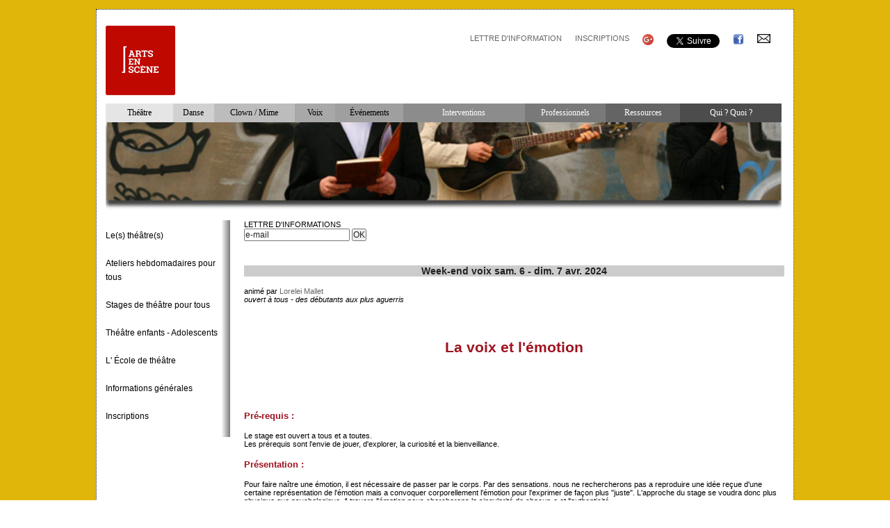

--- FILE ---
content_type: text/html; charset=UTF-8
request_url: https://www.artsenscene.com/nos-cours-et-stages/2023-2024/stage-voix-1041.html
body_size: 6546
content:
<meta http-equiv="Content-type" content="text/html; charset=UTF-8"/>
<meta http-equiv="Content-type" content="text/html; charset=UTF-8"/>
<!DOCTYPE html PUBLIC "-//W3C//DTD XHTML 1.0 Transitional//EN" "http://www.w3.org/TR/xhtml1/DTD/xhtml1-transitional.dtd">
<html xmlns="http://www.w3.org/1999/xhtml">
<head>
<!--[if gte IE 9]>
  <style type="text/css">
    .gradient {
       filter: none;
    }
  </style>
<![endif]-->
<meta http-equiv="Content-Type" content="text/html; charset=UTF-8" />
<meta name="viewport" content="width=device-width, initial-scale=1"/>
<title>stage de voix La voix et l'émotion</title>
<meta name="Keywords" content="stage, voix, cours, stage, formation, atelier" />
<meta name="Description" content="Un stage de voix est proposé par Arts en Scène à Lyon sous la direction de Lorelei Mallet Un guide et et des actualités artistiques sur cette formation et sur les spectacles en région Rhône-Alpes"/>
<meta name="author" content="Arts en Scene"/>
<meta http-equiv="content-language" content="fr" />
<meta name="robots" content="index, follow"/>
<link rel="canonical" href="https://www.artsenscene.com
/nos-cours-et-stages/2023-2024/stage-voix-1041.html" />
<link href="/assets/css/boilerplate.css" rel="stylesheet" type="text/css"/>
<link href="/assets/css/common/principal-new.css" rel="stylesheet" type="text/css"/>
<link href="/assets/css/common/menupal.css" rel="stylesheet" type="text/css"/>
<link href="/assets/css/common/ssmenu.css" rel="stylesheet" type="text/css"/>
<link href="/assets/css/common/piedpage.css" rel="stylesheet" type="text/css"/>
<link href="/assets/css/common/styles.css" rel="stylesheet" type="text/css"/>
<link href="/assets/css/common/divers.css" rel="stylesheet" type="text/css"/>
<link href="/assets/css/css_voix.css" rel="stylesheet" type="text/css" />
<script type="text/javascript" src="/assets/javascript/functions.js"></script>
<script src="/SpryAssets/SpryCollapsiblePanel.js" type="text/javascript"></script>
<link href="/SpryAssets/SpryCollapsiblePanel.css" rel="stylesheet" type="text/css" />
</head>
<body>
<div id="fb-root"></div>
<script>(function(d, s, id) {
  var js, fjs = d.getElementsByTagName(s)[0];
  if (d.getElementById(id)) return;
  js = d.createElement(s); js.id = id;
  js.src = "//connect.facebook.net/fr_FR/all.js#xfbml=1";
  fjs.parentNode.insertBefore(js, fjs);
}(document, 'script', 'facebook-jssdk'));</script>
<div class="gridContainer clearfix">

<div id="header_gch"><a href="/index.php"><img src="/images/wd/div/header1.jpg" alt="Arts en Scène - Formations et Partages Artistiques à Lyon depuis 2000" name="theatre" border="0" id="theatre"/></a></div>

<div id="social">
  <ul id="bts_social">
<li><a href="/contact/index.php"><img src="/images/wd/div/mail.jpg" alt="Contactez-nous" /></a></li>
<li><a href="https://www.facebook.com/artsenscene.theatre.lyon"><img 
  src="/images/partenaires/FBsmall.png" alt="Facebook" name="imgFB" id="imgFB" /></a></li>
 <li><a href="https://twitter.com/artsenscene" class="twitter-follow-button" data-show-count="false" data-lang="fr" data-show-screen-name="false"></a><script>!function(d,s,id){var js,fjs=d.getElementsByTagName(s)[0],p=/^http:/.test(d.location)?'http':'https';if(!d.getElementById(id)){js=d.createElement(s);js.id=id;js.src=p+'://platform.twitter.com/widgets.js';fjs.parentNode.insertBefore(js,fjs);}}(document, 'script', 'twitter-wjs');</script></li>
<li><!-- Place this code where you want the badge to render. -->
<a href="https://plus.google.com/106005136823938526066?prsrc=3"
   rel="publisher" target="_top" style="text-decoration:none;display:inline-block;color:#333;text-align:center; font:13px/16px arial,sans-serif;white-space:nowrap;"><img src="https://ssl.gstatic.com/images/icons/gplus-16.png" alt="Google+" style="border:0;width:16px;height:16px;"/>
</a></li>

<li><a href="/inscription/index.php">INSCRIPTIONS</a></li><li><a href="https://nouvelles.artsenscene.com/abo">LETTRE D'INFORMATION</a></li>
  </ul>
</div>


<div id="menu_mobile">
  <div id="CollapsiblePanel1" class="CollapsiblePanel">
    <div class="CollapsiblePanelTab" tabindex="0">Menu <img src="/SpryAssets/SpryMenuBarDown.gif" alt="ouvrir le menu" /></div>
    <div class="CollapsiblePanelContent">
    
      <div id="CollapsiblePanel2" class="CollapsiblePanel">
        <div class="CollapsiblePanelTab" tabindex="0">Théâtre <img src="/SpryAssets/SpryMenuBarDown.gif" /></div>
          <div class="CollapsiblePanelContent"><!-- #BeginLibraryItem "/Library/ssmen_th.lbi" --><ul>
<li><a href="/accueil-cours-ARS-theatre.php">Le(s) théâtre(s)</a></li>
<li><a href="/cours-de-theatre/ateliers-hebdomadaires/lyon-atelier.php">Ateliers hebdomadaires pour tous</a></li>
        <li><a href="/cours-de-theatre/stages/stages-et-week-ends-lyon.php">Stages de théâtre pour tous</a></li>
        <li><a href="/cours-de-theatre/ateliers-hebdomadaires/atelier-theatre-enfants-adolescents.php">Théâtre enfants - Adolescents</a></li>
        <li><a href="http://www.ecole-theatre.net" >L' École de théâtre</a></li>
        <li><a href="/pratique/pratique.php">Informations générales</a></li>
        <li><a href="/temp_dJangoT/inscription/index.php?discipline=theatre">Inscriptions</a></li>
      </ul>
<!-- #EndLibraryItem --></div>
        </div>
<div id="CollapsiblePanel3" class="CollapsiblePanel">
        <div class="CollapsiblePanelTab" tabindex="1">Danse <img src="/SpryAssets/SpryMenuBarDown.gif" alt="down" /></div>
          <div class="CollapsiblePanelContent"><!-- #BeginLibraryItem "/Library/ssmen_ds.lbi" --><ul>
         <li><a href="/accueil-danse-contemporaine-danse-orientale.php">Danses et mouvements</a></li>
         <li><a href="/danse-contemporaine/contemporain/cours-hebdomadaires/atelier-danse-contemporaine.php">Ateliers DANSE CONTEMPORAINE adultes</a></li>
  <li><a href="/danse-contemporaine/contemporain/stages/stages-danse-contemporaine.php">Stages de DANSE CONTEMPORAINE adultes</a></li>
         <li><a href="/danse-contemporaine/contact-improvisation/index.php">Danse Contact Improvisation</a></li>
         <li><a href="/pratique/pratique.php">Informations générales</a><a href="/danse-contemporaine/danses-orientales/cours-danse-orientale-lyon.php"></a></li>
         <li><a href="/temp_dJangoT/inscription/index.php?discipline=danse">Inscription</a></li>
</ul>
<!-- #EndLibraryItem --></div>
      </div>
<div id="CollapsiblePanel4" class="CollapsiblePanel">
        <div class="CollapsiblePanelTab" tabindex="0">Clown / Mime <img src="/SpryAssets/SpryMenuBarDown.gif" alt="down" /></div>
          <div class="CollapsiblePanelContent"><!-- #BeginLibraryItem "/Library/ssmen_clwn.lbi" --><ul>
<li><a href="/ARS-stages-de-clown.php">Le clown</a></li>        
  <li><a href="/stages-clown-mime/cours-hebdomadaires/stages-de-clown-a-lyon.php">Ateliers hebdomadaires CLOWN adultes</a></li>
           <li><a href="/stages-clown-mime/stages-art-clownesque/stages-rhone-alpes-clown.php">Stages de CLOWN</a></li>
           <li><a href="/stages-clown-mime/cours-mime-a-Lyon/cours-de-mime-a-lyon.php">Ateliers hebdomadaires de MIME</a></li>
           <li><a href="/stages-clown-mime/cours-mime-a-Lyon/stages-de-mime.php">Stages de MIME</a></li>
           <li><a href="/pratique/pratique.php">Informations générales</a></li>
           <li><a href="/temp_dJangoT/inscription/index.php?discipline=clown">Inscriptions clown</a></li>
           <li><a href="/temp_dJangoT/inscription/index.php?discipline=mime">Inscriptions mime</a></li>
         </ul><!-- #EndLibraryItem --></div>
      </div>
<div id="CollapsiblePanel5" class="CollapsiblePanel">
        <div class="CollapsiblePanelTab" tabindex="2">Voix <img src="/SpryAssets/SpryMenuBarDown.gif" alt="down" /></div>
          <div class="CollapsiblePanelContent"><!-- #BeginLibraryItem "/Library/ssmen_vx.lbi" --><ul>
<li><a href="/ateliers-voix-chant.php">Les voies de la voix</a></li>
<li><a href="/voix-et-chant/lyon_atelier-vocal/atelier-vocal.php">Ateliers VOIX adultes</a></li>
           <li><a href="/voix-et-chant/stages-voix/index.php">Stages</a></li>
           <li><a href="/pratique/pratique.php">Informations générales</a></li>
           <li><a href="/temp_dJangoT/inscription/index.php?discipline=voix">Inscriptions</a></li>
         </ul><!-- #EndLibraryItem --></div>
      </div>
<div id="CollapsiblePanel6" class="CollapsiblePanel">
        <div class="CollapsiblePanelTab" tabindex="3">Événements <img src="/SpryAssets/SpryMenuBarDown.gif" alt="down" /></div>
          <div class="CollapsiblePanelContent"><!-- #BeginLibraryItem "/Library/ssmen_evts.lbi" --><ul>
         <li><a href="/spectacles-evenements/index.php">Accueil</a></li>
          <li><a href="/temp_dJangoT/evenements/index.php">Réservations</a></li>
          <li><a href="/spectacles-evenements/archives.php">Archives</a></li>
</ul>
<!-- #EndLibraryItem --></div>
      </div>
<div id="CollapsiblePanel7" class="CollapsiblePanel">
        <div class="CollapsiblePanelTab" tabindex="4">Interventions <img src="/SpryAssets/SpryMenuBarDown.gif" alt="down" /></div>
          <div class="CollapsiblePanelContent"><!-- #BeginLibraryItem "/Library/ssmen_prest.lbi" --><ul>
<li><a href="/interventions-prestations/index.php">Accueil de la rubrique</a></li>
         <li><a href="/interventions-prestations/spectacles-et-animations.php">Spectacles/prestations artistiques</a></li>
         <li><a href="/interventions-prestations/prestations-pedagogiques.php">Interventions pédagogiques</a></li>
         <li><a href="/temp_dJangoT/contact/index.php?origine=page_interv_provisoire&qual=struct">Formulaire de contact</a></li>
    </ul><!-- #EndLibraryItem --></div>
      </div>
<div id="CollapsiblePanel8" class="CollapsiblePanel">
        <div class="CollapsiblePanelTab" tabindex="5">Professionnels <img src="/SpryAssets/SpryMenuBarDown.gif" alt="down" /></div>
          <div class="CollapsiblePanelContent"><!-- #BeginLibraryItem "/Library/ssmen_pro.lbi" --><ul>
        <li><a href="/professionnels/index.php">Professionnels à Lyon</a></li>
        <li><a href="/professionnels/stages/index.php">Stages professionnels AFDAS</a></li>
        <li><a href="/interventions-prestations/index.php">Evenements / rencontres</a></li>
        <li><a href="/professionnels/ecole-theatre.php">Ecole de théâtre</a></li>
         <li><a href="/professionnels/inscriptions-professionnels.php">Inscriptions / Contact</a></li></ul><!-- #EndLibraryItem --></div>
      </div>
<div id="CollapsiblePanel9" class="CollapsiblePanel">
        <div class="CollapsiblePanelTab" tabindex="6">Ressources <img src="/SpryAssets/SpryMenuBarDown.gif" alt="down" /></div>
          <div class="CollapsiblePanelContent"><!-- #BeginLibraryItem "/Library/ssmen_ress.lbi" --><ul>
           <li><a href="/ressources/index.php">Presentation</a></li>
  <li><a href="/ressources/videos-theatre-danse-mime.php">Vidéos</a></li>
           <li><a href="/ressources/index.php">Bibliographie sélective</a></li>
           <li><a href="/ressources/index.php">Liens</a></li>
                   </ul><!-- #EndLibraryItem --></div>
      </div>
        <div id="CollapsiblePanel10" class="CollapsiblePanel">
        <div class="CollapsiblePanelTab" tabindex="7">Qui sommes-nous ? <img src="/SpryAssets/SpryMenuBarDown.gif" alt="down" /></div>
          <div class="CollapsiblePanelContent"><!-- #BeginLibraryItem "/Library/ssmen_qui.lbi" --><ul>
         <li><a href="/presentation/index.php">Présentation</a></li>
         <li><a href="/presentation/equipe.php">Equipe</a></li>
         <li><a href="/presentation/index.php">Vie associative</a></li>
         <li><a href="/presentation/index.php">Archives de nos activités</a></li>
         <li><a href="/contact/index.php">Contact</a></li>
       </ul><!-- #EndLibraryItem --></div>
        
      </div>
    </div>
  </div>
</div>
    
    
  
  

<div id="menupal">
<ul><li id="btn_th"><a href="/accueil-cours-ARS-theatre.php">Théâtre</a></li>
    <li id="btn_ds"> <a href="/accueil-danse-contemporaine-danse-orientale.php">Danse</a></li>
    <li id="btn_clwn"><a  href="/ARS-stages-de-clown.php">Clown / Mime</a></li>
    <li id="btn_vx"><a  href="/ateliers-voix-chant.php">Voix</a></li>
    <li id="btn_evts"><a  href="/spectacles-evenements/index.php">Événements</a></li>
    <li id="btn_prest"><a  href="/interventions-prestations/index.php"> Interventions</a></li>
    <li id="btn_pro"><a  href="/professionnels/index.php">Professionnels</a></li>
    <li id="btn_ress"><a  href="/ressources/index.php">Ressources</a></li>
    <li id="btn_qui"><a  href="/presentation/index.php">Qui ? Quoi ?</a>  </li>
 </ul>
 </div>

<div id="img_ssm">
<img src="/images/manchette/bann_voix.jpg" alt="Cours de voix en stages et ateliers" /></div>

<div id="menu_gch"><!-- #BeginLibraryItem "/Library/ssmen_th.lbi" --><ul>
<li><a href="/accueil-cours-ARS-theatre.php">Le(s) théâtre(s)</a></li>
<li><a href="/cours-de-theatre/ateliers-hebdomadaires/lyon-atelier.php">Ateliers hebdomadaires pour tous</a></li>
        <li><a href="/cours-de-theatre/stages/stages-et-week-ends-lyon.php">Stages de théâtre pour tous</a></li>
        <li><a href="/cours-de-theatre/ateliers-hebdomadaires/atelier-theatre-enfants-adolescents.php">Théâtre enfants - Adolescents</a></li>
        <li><a href="http://www.ecole-theatre.net" >L' École de théâtre</a></li>
        <li><a href="/pratique/pratique.php">Informations générales</a></li>
        <li><a href="/temp_dJangoT/inscription/index.php?discipline=theatre">Inscriptions</a></li>
      </ul>
<!-- #EndLibraryItem --></div>
  
<div id="actu1"></div>
<div id="actu2"></div>
<div id="nswl"><p align="left">LETTRE D'INFORMATIONS <form action="/temp_dJangoT/modules/details.php?&amp;saison=2023-2024&amp;formatcours=stage&amp;discipline=voix&amp;ref=1041[L]" name="nswl" method="post"><input  name="email" type="text" id="email" onclick="MM_setTextOfTextfield('email','','')" value="e-mail" maxlength="50">
                              <input type="hidden" name="nswl" value="nswl"><input name="Submit" type="submit" id="Submit" onClick="MM_validateForm('email','','RisEmail');return document.MM_returnValue" value="OK">
                              </form></p>
  </div>
  <div id="actu3"></div>

 

  <div id="corpspage">
<h2>Week-end voix sam. 6 - dim. 7 avr. 2024</h2>
<p>animé par <a href="/presentation/equipe.php#loreleimallet">Lorelei Mallet</a></p>
<p>


</p>
<p><em>ouvert à tous - des débutants aux plus aguerris</em></p></h2>
<p><em></em></p></h2>
<p>&nbsp;</p>

  <p>
  <h1>La voix et l'émotion</h1>    <p>&nbsp;</p>
  <p>&nbsp;</p>
      <h3>Pré-requis :</h3>
<p> Le stage est ouvert a tous et a toutes.<br> Les prérequis sont l'envie de jouer, d'explorer, la curiosité et la bienveillance.</p>
    <h3>Présentation : </h3>
    <p> Pour faire naître une émotion, il est nécessaire de passer par le corps. Par des sensations. nous ne rechercherons pas a reproduire une idée reçue d'une certaine représentation de l'émotion mais a convoquer corporellement l'émotion pour l'exprimer de façon plus &quot;juste&quot;. L'approche du stage se voudra donc plus physique que psychologique. A travers l'émotion nous chercherons la singularité de chacun-e et l'authenticité.<br>
Comment se traduisent physiquement les émotions ?<br>
Comment un état émotionnel va agir sur la voix ? Et qu'est-ce que cela implique ?<br>
Comment transmettre une émotion ? Comment gérer ses émotions pour ne pas etre débordé-e par l'émotion et quand meme transmettre a l'autre a travers la voix. Et oui, car l'émotion ne doit pas cacher la technique et au contraire l'inspirer.<br>
A partir de tous ces questionnements, nous aborderons l'interprétation dans son lien avec l'émotion dans la voix chantée. <br> Partir avant tout de soi-meme : c'est cet acces direct a la personne et a une sensibilité particuliere qui est touchant.</p>
    <h3> Objectifs pédagogiques :</h3>
    <p>
      - Engager le corps et libérer la respiration<br /><br>
	  - Chercher non pas a chanter juste mais d'abord a etre sincere et donc juste émotionnellement
      - Solliciter l'imaginaire<br />
      - Rechercher des nuances dans l'expression des émotions<br />
      - S'ouvrir a l'inattendu<br />
      - Trouver une liberté dans la voix<br />
      - Apprendre a placer sa voix, a l'utiliser sans se fatiguer</p>
      <h3>Programme :</h3> 
<p>      - Echauffement corporel et vocal<br />
      - Exercices ludiques en groupe<br />
      - Technique vocale<br />
      - Improvisations<br />
      - Passages individuels et en petits groupes - conseils et consignes personnalisés.
          </p>   <h3>Le mot de l'intervenant(e)</h3><p><em><< Je trouve que le corps est un support merveilleux d'exploration, d'une richesse infinie et qui contient tellement de ressources pouvant servir notre posture, nos émotions, notre présence - a soi, au groupe... Voila tout ce que nous allons utiliser pour développer notre rapport au rythme, au chant, a l'interprétation, a l'écoute de soi, de l'autre et du collectif. 
A travers notre voix et ses trésors cachés, partir en quete des sensations qui nous habitent, nous animent, et laisser s'exprimer notre créativité, notre singularité, pour vibrer ensemble notre humanité !  >></em>Lorelei Mallet</p> 
  <p>&nbsp;</p>
    
      <h3>Informations pratiques</h3><h4><u>dates</u></h4>
   <p>sam. 6 - dim. 7 avr. 2024</p>   <h4><u>horaires</u></h4>
   <p>sam. 14h-19h, dim. 10h-12h30 et 13h30-16h</p>     <h4><u>lieu</u></h4>
   <p>Arts en Scene, 11 rue Mazagran, 69007 Lyon</p><p>&nbsp;</p>      <h4><u>Tarifs</u></h4>
<p><a href="/telechargement/grilles_tout_public/grille_tarifaire_Stages_Week-ends_tt_public_2025-2026.pdf">>>>> consulter la grille tarifaire des stages</a></p>  <h4><u>consignes</u></h4>
   <p><p>- Apportez  une chanson ou un chant, peu importe le choix ou le répertoire, l'important c'est d'aimer le morceau choisi et davoir envie de le chanterPrivilégier le par coeur : un couplet + un refrain (ou un extrait de chanson) suffisent, pour etre libre de se concentrer sur les exercices et les impros et prendre soin du temps imparti ... Pas besoin de musique ni de partition. . Pas besoin de musique ni de partition. Choisissez quelque chose que vous avez envie d'interpréter et/ou de partager. Il n'est pas nécessaire de savoir chanter juste ou de s'entraîner avant le stage.</p>
<p>Apportez une tenue souple type jogging, vetements confortables : pantalon, survetement, etc. Éviter les jean's svp.</br>
Vous devrez quitter vos chaussures dans la salle de travail, selon la météo, apportez une paire de chaussettes. Prévoyez éventuellement une bouteille d'eau et des en-cas pour les pauses. Repas du dimanche a prévoir.</p></p>  <h4><u>NB</u></h4>
   <p><p>NB : Attention, du 1er janvier 2024 au 2 mai 2024, une partie de nos salles seront en travaux. Pour le repas du dimanche, il ne sera pas possible de réchauffer les plats et d'utiliser la vaisselle d'habitude à disposition. Nous vous conseillons donc de prévoir un repas froid (sandwich, salade) qui pourra être conservé au frigo et consommé sur place (ou de prévoir de déjeuner à l'extérieur mais la pause d'une heure est assez courte). Pas de possibilité de réchauffer les plats ni de faire la vaisselle. Prévoyez donc repas froid, couverts, tupp' et gourde. Nous sommes désolé-e-s pour le désagrément.</p><p><strong>NB : l'accueil avant le stage se déroule au 1er étage entrée au 11 rue Mazagran. RDV à partir de 30 minutes avant le stage.</strong></p></p>    <p>&nbsp;</p>
    <p>&nbsp;</p>
   <h3>Procédure d'inscription</h3>
   <p>
  <p>1) <a href="/temp_dJangoT/inscription/index.php?discipline=voix&formatcours=stage">Tout d'abord, remplissez un formulaire de pré-inscription par internet.</a>
  
  <p>2) Vous recevrez par mail un lien pour accéder à votre dossier d'inscription en ligne et régler par carte bancaire.</p>
  
  <p>3) Une fois votre dossier complet et validé, votre inscription est confirmée.</p></p>  <p></p>
<p>&nbsp;</p>
  <p>&nbsp;</p>
  </div>
  
  
  
  
  <div id="actu4"></div>
  
  
  <div id="socialright">
  
    <div><a href="#"  onclick="window.open('https://www.facebook.com/sharer/sharer.php?u='+encodeURIComponent(location.href),'facebook-share-dialog',     'width=626,height=436'); return false;">Et si vous en parliez sur Facebook ? Partager sur Facebook</a></div>
    <div class="fb-like" data-href="/nos-cours-et-stages/2023-2024/stage-voix-1041.html" data-send="true" data-layout="box_count" data-width="450" data-show-faces="true"></div>
 
    
  </div>

  
<div id="piedpage">
    <ul><li id="btn_ars"><a href="/index.php">Arts en Scène [ARS]</a></li>
      <li id="btn_coord">11 rue Mazagran F-69007 LYON +33 (0)4 78 39 18 06</li>
       <li id="btn_lieu"> <a href="/pratique/lelieu.php">Plan d'accès</a></li>
    <li id="btn_kt"><a  href="/contact/index.php">Contact</a></li>
    <li id="btn_mt"><a  href="#">Mentions légales</a></li>
    <li id="btn_pl"><a  href="#">Plan du site</a></li>
    <li></li>
      </ul>
    </p></div>
    </div>
</div>
</div>
<script type="text/javascript">
var CollapsiblePanel1 = new Spry.Widget.CollapsiblePanel("CollapsiblePanel1", {contentIsOpen:false, enableAnimation:false});
var CollapsiblePanel2 = new Spry.Widget.CollapsiblePanel("CollapsiblePanel2", {contentIsOpen:false});
var CollapsiblePanel3 = new Spry.Widget.CollapsiblePanel("CollapsiblePanel3", {contentIsOpen:false});
var CollapsiblePanel4 = new Spry.Widget.CollapsiblePanel("CollapsiblePanel4", {contentIsOpen:false, enableAnimation:false});

var CollapsiblePanel5 = new Spry.Widget.CollapsiblePanel("CollapsiblePanel5", {contentIsOpen:false, enableAnimation:false});

var CollapsiblePanel6 = new Spry.Widget.CollapsiblePanel("CollapsiblePanel6", {contentIsOpen:false, enableAnimation:false});

var CollapsiblePanel7 = new Spry.Widget.CollapsiblePanel("CollapsiblePanel7", {contentIsOpen:false, enableAnimation:false});

var CollapsiblePanel8 = new Spry.Widget.CollapsiblePanel("CollapsiblePanel8", {contentIsOpen:false, enableAnimation:false});

var CollapsiblePanel9 = new Spry.Widget.CollapsiblePanel("CollapsiblePanel9", {contentIsOpen:false, enableAnimation:false});
var CollapsiblePanel10 = new Spry.Widget.CollapsiblePanel("CollapsiblePanel10", {contentIsOpen:false, enableAnimation:false});




</script>
</body>
</html>


--- FILE ---
content_type: text/css
request_url: https://www.artsenscene.com/assets/css/common/principal-new.css
body_size: 1482
content:
@charset "utf-8";
@font-face {font-family: 'ARSFONTS'; src: url('/css/fonts/ARSFONTD.TTF') format('truetype'),url('/css/fonts/ARSFONTI.TTF') format('truetype'),url('/css/fonts/ARSFONTR.TTF') format('truetype'), src: url('/css/fonts/ARSFONTD.TTF') format('truetype'),src: url('/css/fonts/ARSFORSC.TTF') format('truetype');}
/*
/* Média fluide simple
   Remarque : un média fluide exige que vous supprimiez les attributs de hauteur et de largeur du média du code HTML
   http://www.alistapart.com/articles/fluid-images/ 
*/

img, object, embed, video {
	max-width: 100%;
}
/* IE 6 ne prend pas en charge max-width ; la largeur par défaut est donc fixée à 100% */
.ie6 img {
	width:100%;
}
/*
	Propriétés de grille fluide Dreamweaver
	----------------------------------
	dw-num-cols-mobile:		5;
	dw-num-cols-tablet:		8;
	dw-num-cols-desktop:	10;
	dw-gutter-percentage:	25;
	
	Inspiré par "Responsive Web Design" par Ethan Marcotte 
	http://www.alistapart.com/articles/responsive-web-design
	
	et le système Golden Grid par Joni Korpi
	http://goldengridsystem.com/


/* Disposition mobile : 480px et moins. */

.gridContainer {
	margin-left: auto;
	margin-right: auto;
	background-color:white;
	width: 87.36%;
	padding-left: 1.82%;
	padding-right: 1.82%;
	padding-top:1.82%;
	margin-top:1%;
	margin-bottom: 1%;
}
	#social {
	clear: none;
	float: left;
	width: 100%;
	display: block;
}

#header_gch {
	clear: both;
	float: left;
	background-color:white;
	margin-left: 0;
	width: 100%;
	display: block;
}
#nswl {
	clear: both;
	float: left;
	margin-left: 0;
	width: 100%;
	display: none;
}

#menupal {
	clear: both;
	float: left;
	margin-left: 0;
	width: 100%;
	display: none;
}
	
#img_ssm {
	clear: both;
	float: left;
	width: 100%;
	display: none;
}

	#menu_gch {
	clear: both;
	float: left;
	margin-left: 0;
	width: 100%;
	display: block;
}
	#menu_mobile {
	clear: both;
	margin-left: 0;
	width: 100%;
	 
}
#corpspage  {
	clear: both;
	margin-left: 0;
	padding-top:2%;
	width: 100%;
	display: block;
	}

#piedpage  {
	clear: both;
	float: left;
	margin-left: 0;
	width: 100%;
	display: block;
    padding-bottom:1%;
	}

	#actu1 {
	clear: both;
	float: left;
	margin-left: 0;
	width: 100%;
	display: block;
}

	#actu2 {
	clear: both;
	float: left;
	margin-left: 0;
	width: 100%;
	display: block;
}
	#actu3 {
	clear: both;
	float: left;
	margin-left: 0;
	width: 100%;
	display: block;
}
	#actu4 {
	clear: both;
	float: left;
	margin-left: 0;
	width: 100%;
	display: block;
}

	#socialright {
	clear: both;
	float: left;
	margin-left: 0;
	width: 100%;
	display: block;
}

	#actu {
	clear: none;
	float: left;
	margin-left: 4.1666%;
	width: 100%;
	display: block;
}

	#bannierepublicite {
	clear: both;
	float: left;
	margin-left: 0;
	width: 100%;
	display: block;
}

	#LayoutDiv1 {
	clear: none;
	float: left;
	margin-left: 4.1666%;
	width: 100%;
	display: block;
}

	#lundi {
	clear: both;
	float: left;
	margin-left: 0;
	width: 100%;
	display: block;
}

	#lundi1 {
	clear: both;
	float: left;
	margin-left: 0;
	width: 100%;
	display: block;
}

	#lundi2 {
	clear: both;
	float: left;
	margin-left: 0;
	width: 100%;
	display: block;
}
/* Disposition tablette : 481px sur 768px. Hérite des styles de : Disposition mobile */

@media only screen and (min-width: 481px) {
.gridContainer {
	width: 90.675%;
	padding-left: 1.1625%;
	padding-right: 1.1625%;
}
#social {
	clear: none;
	float: left;
	width: 35.8974%;
	display: block;
		}
#header_gch {
	clear: both;
	float: left;
	margin-left: 0;
	width: 61.5384%;
	display: block;
}
#nswl {
	clear: both;
	float: left;
	margin-left: 0;
	width: 100%;
	display: block;
		}
.CollapsiblePanelTab {
	display:none;
}

#menupal {
	clear: both;
	float: left;
	margin-left: 0;
	width: 100%;
	display: block;
}

#img_ssm {
	clear: both;
	float: left;
	margin-left: 0;
	width: 100%;
	display:block;
	}

#menu_gch {
	clear: both;
	float: left;
	margin-left: 0;
	width: 100%;
	display: block;
		}

#corpspage {
	clear: none;
	float: left;
	width: 100%;
	display: block;
	}

#piedpage {
	clear: both;
	float: left;
	margin-left: 0;
	width: 100%;
	}

#menu_mobile {
	clear: both;
	float: left;
	margin-left: 0;
	width: 100%;
	display: none;
		}

#actu1 {
	clear: both;
	float: left;
	margin-left: 0;
	width: 100%;
	display: block;
		}

#actu2 {
	clear: both;
	float: left;
	margin-left: 0;
	width: 100%;
	display: block;
		}
#actu3 {
	clear: both;
	float: left;
	margin-left: 0;
	width: 100%;
	display: block;
		}
#actu4 {
	clear: both;
	float: left;
	margin-left: 0;
	width: 100%;
	display: block;
		}

#socialright {
	clear: both;
	float: left;
	margin-left: 0;
	width: 100%;
	display: block;
		}

#actu {
	clear: none;
	float: left;
	margin-left: 2.5641%;
	width: 100%;
	display: block;
		}

#bannierepublicite {
	clear: both;
	float: left;
	margin-left: 0;
	width: 100%;
	display: block;
		}

#LayoutDiv1 {
	clear: none;
	float: left;
	margin-left: 2.5641%;
	width: 100%;
	display: block;
		}

#lundi {
	clear: both;
	float: left;
	margin-left: 0;
	width: 100%;
	display: block;
		}

#lundi1 {
	clear: both;
	float: left;
	margin-left: 0;
	width: 100%;
	display: block;
		}

#lundi2 {
	clear: both;
	float: left;
	margin-left: 0;
	width: 100%;
	display: block;
		}
	}

/* Disposition bureau : 769px à max. 1232px.  Hérite des styles de : Disposition mobile et disposition tablette */

@media only screen and (min-width: 769px) {
.gridContainer {
	margin-left: auto;
	margin-right: auto;
	padding-left:13px;
	padding-right:13px;
	border-style:dotted;
	border-width:thin;
	width: 98%;
	max-width: 976px;
	border-style:dotted;
	border-width:thin;
	padding-left: 2 px;
	padding-right: 2 px;
	
}
#header_gch {
	clear: both;
	float: left;
	margin-left: 0;
	width: 48.9795%;
	display: block;
}

#social {
	clear: none;
	float: left;
	width: 48.9795%;
	display: block;
	}			
#nswl {
	clear: none;
	float: left;
	margin-left: 2.0408%;
	width: 18.3673%;
	display: block;
	
		}
		#menu_mobile {
	clear: both;
	float: left;
	margin-left: 0;
	width: 100%;
	display: none;


	}	
	#menupal {
	clear: both;
	float: left;
	margin-left: 0px;
	width: 100%;
	display: block;
	white-space: normal;
	max-width:972px;
	}
#img_ssm {
	clear: both;
	float: left;
	margin-left: 0;
	width: 100%;
	display: block;
}

#menu_gch {
	clear: both;
	float: left;
	margin-left: 0;
	width: 18.3673%;
	display: block;


	}			

#corpspage {
	clear: none;
	float: left;
	margin-left: 2.0408%;
	width: 79.5918%;
	display: block;
}

#piedpage {
	clear: both;
	float: left;
	margin-left: 0;
	width: 100%;
	display: block;
			}

		
#ssrub 
{
display:none;
}

#actu1 {
	clear: none;


	float: left;


	margin-left: 2.0408%;


	width: 28.3673%;


	display: block;


	}			

#actu2 {
	clear: none;


	float: left;


	margin-left: 2.0408%;


	width: 28.7755%;


	display: block;


	}			

#actu3 {
	clear: none;
    float: left;
	margin-left: 2.0408%;
	width: 79.5918%;
	display: block;


	}		

#actu4 {
	clear: both;


	float: left;
	margin-left: 0;
	width: 100%;
	display: block;


	}		



#socialright {
	clear: both;
	float: left;
	margin-left: 20.4081%;
	width: 79.5918%;
	display: block;


	}			

#actu {
	clear: none;


	float: left;


	margin-left: 2.0408%;


	width: 100%;


	display: block;


	}			

#bannierepublicite {
	clear: both;
	float: left;
	margin-left: 0;
	width: 100%;
	display: block;

	}
}

--- FILE ---
content_type: text/css
request_url: https://www.artsenscene.com/assets/css/common/menupal.css
body_size: 719
content:
@charset "utf-8";
/* CSS Document */

/* MENU PRINCIPAL BOUTONS */
#menupal .ol {list-style-type:none;}
ul {list-style-type:none;
padding:0px;
}
#menupal li {
	list-style-type:none;
	padding:0;
}
	
#menupal li a {
	padding-top:5%;
	padding-bottom:5%;
	margin:5%;
	}

#btn_th a{
	text-decoration: none;
	font-family: ARSFONTS;
	text-align:center;
	color: black;
	background-color: #E5E5E5;
	}
	
   #btn_th  a:hover , a:visited , a:active {
	color: black;
	background-color: #A0041E;
}
#btn_ds a {
	text-decoration: none;
	font-family: ARSFONTS;
	text-align:center;
	color: black;
	background-color: #D1D1D1;
	;

	}
 #btn_ds a:hover , a:visited , a:active {
	color: black;
	background-color: #E95C10;
	}
#btn_clwn a{
	text-decoration: none;
	font-family: ARSFONTS;
	text-align:center;
	color: black;
	background-color: #BCBCBC;
	
	}
#btn_clwn a:hover , a:visited , a:active {
	color: black;
	background-color: #F5A200;
	}
#btn_vx a {
	text-decoration: none;
	font-family: ARSFONTS;
	text-align:center;
	color: black;
	background-color: #A8A8A8;
		}
#btn_vx a:hover , a:visited , a:active {
	color: black;
	background-color: #E1B709;
	}
#btn_evts a{
	text-decoration: none;
	font-family: ARSFONTS;
	text-align:center;
	color: black;
	background-color: #9F9F9F;
		}
 #btn_evts a:hover , a:visited , a:active {
	color: black;
	background-color: #0A71B3;
	}
#btn_prest a {
	text-decoration: none;
	font-family: ARSFONTS;
	text-align:center;
	color: white;
	background-color: #8C8C8C;
		}
#btn_prest a:hover , a:visited , a:active {
	color: white;
	background-color: #00225F;
	}
#btn_pro a {
	text-decoration: none;
	font-family: ARSFONTS;
	text-align:center;
	color: white;
	background-color: #797979;
	}
 #btn_pro  a:hover , a:visited , a:active {
	color: white;
	background-color: #3A1458;
	
	}
#btn_ress a{
	text-decoration: none;
	font-family: ARSFONTS;
	text-align:center;
	color: white;
	background-color: #646464;

	}
#btn_ress a:hover , a:visited , a:active {
	color: white;
	background-color: #75408D;
	}
#btn_qui  a {
	text-decoration: none;
	font-family: ARSFONTS;
	text-align:center;
	color: white;
	background-color: #4C4C4C;

	}
#btn_qui a:hover, focus, visited  {
	color: black;
	background-color: #B6A906;
	}
@media only screen and (min-width: 481px) {
	#menupal li a {
	padding-top:2%;
	padding-bottom:2%;
	margin:0;
	}
		
		
	#btn_th a{
	display:block;
	width:25%;
	float: left;
		}
   #btn_ds a {
	display:block;
	width:25%;
	float: left;
		}
#btn_clwn a{
	display:block;
	width:25%;
	float: left;
	}
#btn_vx a {
	display:block;
	width:25%;
	float: left;
	}
#btn_evts a{
	display:block;
	width:20%;
	float: left;
		}
 #btn_prest a {
	display:block;
	width:20%;
	float: left;
	}
#btn_pro a {
	display:block;
	width:20%;
	float: left;
		}
 #btn_ress a{
	display:block;
	width:20%;
	float: left;
		}
#btn_qui  a{
	display:block;
	width:20%;
	float: left;
		}
	}
@media only screen and (min-width: 769px) {

	#menupal li a {
	padding-top:0.6%;
	padding-bottom:0.6%;
	margin:0;
	}

	#btn_th a{
	display:block;
	width:10%;
	float: left;
	}
   #btn_ds a {
	display:block;
	width:6%;
	float: left;
	}
#btn_clwn a{
	display:block;
	width:12%;
	float: left;

	}
#btn_vx a {
	display:block;
	width:6%;
	text-decoration: none;
	float: left;
	}
#btn_evts a{
	display:block;
	width:10%;
	float: left;
	}
 #btn_prest a {
	display:block;
	width:18%;
	float: left;
	}
#btn_pro a {
	display:block;
	width:12%;
	text-decoration: none;
	float: left;
	}
 #btn_ress a{
	display:block;
	width:11%;
	float: left;
	}
#btn_qui  a{
	display:block;
	width:15%;
	float: left;
	}
}

--- FILE ---
content_type: text/css
request_url: https://www.artsenscene.com/assets/css/common/ssmenu.css
body_size: 1380
content:
@charset "utf-8";
/* CSS Document */

/* SS MENU BOUTONS */
#menu_mobile .ol {list-style-type:none;}
ul {list-style-type:none;
width:100%;
height:auto;
/*padding:0;*/
}
#menu_mobile li a {
	clear:both;
	display:table;
	height:auto;
	padding:0;
	color: black;
	float:left;
	font-size:small;
	background-color:white;
	text-decoration:none;
	margin:0;
	color: black;
	float:left;
	text-decoration:none;
	width:100%;
	border-left: solid thin gray;
	border-right: solid thin black;
	border-bottom: solid thin gray;
	border-top: solid thin gray;
	overflow: hidden;
	padding-top:3%;
	padding-bottom:3%;
	margin-bottom:auto;
	}
	
#menu_gch {
	padding:5%;
}
#menu_gch ul li a {
	color: black;
	float:left;
	font-size:x-small;
	text-decoration:none;
	margin:1%;
	color: black;
	float:left;
	text-decoration:none;
	width:40%;
	padding-left:1%;
	padding-right:1%;
	padding-top:1%;
	padding-bottom:1%;
	margin-left:2%;
	}
	@media only screen and (min-width: 481px) {
		#menu_gch {
	padding:0;
}
	}
	@media only screen and (min-width: 769px) {
		

#menu_gch ul li a {
	clear:both;
	display: block ;
	text-decoration:none;
	float:none;
	font-size:12px;
	width:100%;
	margin:0;
	padding-top:0;
	padding-bottom:0;
	padding-left:0;
	padding-right:0;
	margin-left:0;
	border:0 none;
	color: black;
	line-height: 20px ;
	margin:0 0 20px 0;
	
	}
	#menu_gch
{
color;white;
background: rgb(255,255,255); /* Old browsers */
/* IE9 SVG, needs conditional override of 'filter' to 'none' */
background: url([data-uri]);
background: -moz-linear-gradient(left,  rgba(255,255,255,1) 93%, rgba(124,124,124,1) 100%); /* FF3.6+ */
background: -webkit-gradient(linear, left top, right top, color-stop(93%,rgba(255,255,255,1)), color-stop(100%,rgba(124,124,124,1))); /* Chrome,Safari4+ */
background: -webkit-linear-gradient(left,  rgba(255,255,255,1) 93%,rgba(124,124,124,1) 100%); /* Chrome10+,Safari5.1+ */
background: -o-linear-gradient(left,  rgba(255,255,255,1) 93%,rgba(124,124,124,1) 100%); /* Opera 11.10+ */
background: -ms-linear-gradient(left,  rgba(255,255,255,1) 93%,rgba(124,124,124,1) 100%); /* IE10+ */
background: linear-gradient(to right,  rgba(255,255,255,1) 93%,rgba(124,124,124,1) 100%); /* W3C */
filter: progid:DXImageTransform.Microsoft.gradient( startColorstr='#ffffff', endColorstr='#7c7c7c',GradientType=1 ); /* IE6-8 */
}

#menu li a {

background: rgb(238,238,238); /* Old browsers */
/* IE9 SVG, needs conditional override of 'filter' to 'none' */
background: url([data-uri]);
background: -moz-linear-gradient(left,  rgba(238,238,238,1) 93%, rgba(124,124,124,1) 100%); /* FF3.6+ */
background: -webkit-gradient(linear, left top, right top, color-stop(93%,rgba(238,238,238,1)), color-stop(100%,rgba(124,124,124,1))); /* Chrome,Safari4+ */
background: -webkit-linear-gradient(left,  rgba(238,238,238,1) 93%,rgba(124,124,124,1) 100%); /* Chrome10+,Safari5.1+ */
background: -o-linear-gradient(left,  rgba(238,238,238,1) 93%,rgba(124,124,124,1) 100%); /* Opera 11.10+ */
background: -ms-linear-gradient(left,  rgba(238,238,238,1) 93%,rgba(124,124,124,1) 100%); /* IE10+ */
background: linear-gradient(to right,  rgba(238,238,238,1) 93%,rgba(124,124,124,1) 100%); /* W3C */
filter: progid:DXImageTransform.Microsoft.gradient( startColorstr='#eeeeee', endColorstr='#7c7c7c',GradientType=1 ); /* IE6-8 */


	}		

}




--- FILE ---
content_type: text/css
request_url: https://www.artsenscene.com/assets/css/common/piedpage.css
body_size: 582
content:
@charset "utf-8";
/* CSS Document */


/* Disposition mobile : 480px et moins. */
#piedpage .ol {list-style-type:none;}
ul {list-style-type:none;
padding:0;
}
#piedpage li {
	list-style-type:none;
	}
	#piedpage li a{
	font-size:adjust;
	}
	
 #btn_ars a {
	display: block;
	float:left;
	text-decoration: none;
	text-align:center;
	font-family: ARSFONTS;
	color: #DF041C;
	background-color: #E5E5E5;
	width:100%
	}

#btn_coord {
	display: block;
	float:left;
	text-decoration: none;
	text-align:center;
	font-family: ARSFONTS;
	color: #1A171B;
	background-color: #E5E5E5;
	width:100%;
	}
	
	#btn_lieu a {
	display: block;
	float:left;
	text-decoration: none;
	font-family: ARSFONTS;
	text-align:center;
	color: #1A171B;
	background-color: #E5E5E5;
	width:25%;
		}
	#btn_lieu  a:hover , a:visited {
	color: #A0041E;
	}
#btn_kt a {
	display: block;
	float:left;
	text-decoration: none;
	font-family: ARSFONTS;
	text-align:center;
	color: #1A171B;
	background-color: #E5E5E5;
	width:25%;
		}
	#btn_kt  a:hover , a:visited {
	color: #A0041E;
	}
#btn_mt a {
	display: block;
	float:left;
	text-decoration: none;
	font-family: ARSFONTS;
	text-align:center;
	color: #1A171B;
	background-color: #E5E5E5;
	width:25%;
		}
	#btn_mt  a:hover , a:visited {
	color: #A0041E;
}
#btn_pl a {
	display: block;
	float:left;
	text-decoration: none;
	font-family: ARSFONTS;
	text-align:center;
	color: #1A171B;
	background-color: #E5E5E5;
	width:25%;
		}
		

	#btn_pl  a:hover , a:visited {
	color: #A0041E;
}
}
/* Disposition tablette : 481px sur 768px. Hérite des styles de : Disposition mobile */

@media only screen and (min-width: 481px) {
	#btn_ars a {
	display: block;
	float:left;
	width:30%;
	}

#btn_coord {
	display: block;
	float:left;
	width:70%;
	}
	
	#btn_lieu a {
	display: block;
	float:left;
	width:25%;
		}
	#btn_kt a {
	display: block;
	float:left;
	width:25%;
		}
	#btn_mt a {
	display: block;
	float:left;
	width:25%;
		}
#btn_pl a {
	display: block;
	float:left;
	width:25%;
		}
}
/* Disposition bureau : 769px à max. 1232px.  Hérite des styles de : Disposition mobile et disposition tablette */

@media only screen and (min-width: 769px) {
#btn_ars a {
	display: block;
	float:left;
	width:16%;
	margin-left:2%;
	}

#btn_coord {
	display: block;
	float:left;
	width:35%;
	}
	
	#btn_lieu a {
	display: block;
	float:left;
	width:11%;
		}
	#btn_kt a {
	display: block;
	float:left;
	width:10%;
		}
	#btn_mt a {
	display: block;
	float:left;
	width:13%;
		}
#btn_pl a {
	display: block;
	float:left;
	width:10%;
		}
}


--- FILE ---
content_type: text/css
request_url: https://www.artsenscene.com/assets/css/common/styles.css
body_size: 530
content:
@charset "utf-8";
/* CSS Document */
/* GENERAL */
body {
	background-color: white;
	font-family: Arial, Helvetica, sans-serif;
	}
.titreform {
	color: #000000;
	font-size:21px;
	text-align:left;
	font-weight:100;
}
.corpsrouge {
	color: #FF0000;
}
.corpsvert {
	color: #00CC00;
	font-weight: bold;
}
a {
	text-decoration:none;
	color:black;
}
a:link {color: #666;}
a:hover {color: white; background-color:#9E131F;}
a:visited {color: #333;}
a:hover {color: white; background-color:#9E131F;}
p {color: black;
	font-size:11px;}
	
H1 {color: #9E131F;
	font-size:21px;
	text-align:center;
	font-weight:100%;
	margin-top:5%;
	margin-bottom:5%;
	}
	
H2 {background-color:#CCC;
	font-size:14px;
	font-weight:100%;
	text-align:center;
	margin-top:2%;
	margin-bottom:2%;
	}

H3 {color: #9E131F;
	font-size:13px;
	font-weight:100%;
	margin-top:2%;
	margin-bottom:2%;
	}

H4 {color: black;
	font-size:13px;
	font-weight:100%;
	}

H5 {color: #9E131F;
	font-size:11px;
	font-weight:100%;}
	
H6 {color: black;
	font-size:11px;
	font-weight:100%;
	}
	
.petit {
	font-family: Arial, Helvetica, sans-serif;
	font-size: 9px;

}
.video-container {
position: relative;
padding-bottom: 56.25%;
padding-top: 30px;
height: 0;
overflow: hidden;
}
.video-container iframe,
.video-container object,
.video-container embed {
position: absolute;
top: 0;
left: 0;
width: 100%;
height: 100%;
}

--- FILE ---
content_type: text/css
request_url: https://www.artsenscene.com/assets/css/common/divers.css
body_size: 293
content:
@charset "utf-8";
/* CSS Document */
#nswl .ol {list-style-type:none;}
ul {list-style-type:none;
padding:0px;
}

#bts_social li {
clear:none;
float:right;
margin-left:4%;
font-size:11px;}

}
#social a{
text-decoration:none;
color:black;

	}
#social a:hover{
background-color:white;
color:black;
	}
	#nswl {
	display: none;
		}
	@media only screen and (min-width: 481px) {
#nswl {
	display: block;
		}
		}
		
@media only screen and (min-width: 769px) {
	#nswl {
	display: block;
		}
		
		
}

--- FILE ---
content_type: text/css
request_url: https://www.artsenscene.com/assets/css/css_voix.css
body_size: 1162
content:
@charset "UTF-8";
/* CSS de la page index */


/*caractéristiques générales*/
* { margin: 0; padding: 0; vertical-align: top;}

body {
	background: rgb(224,182,10); /* Old browsers */
/* IE9 SVG, needs conditional override of 'filter' to 'none' */
background: url([data-uri]);
background: -moz-linear-gradient(top,  rgba(224,182,10,1) 50%, rgba(255,255,255,1) 100%); /* FF3.6+ */
background: -webkit-gradient(linear, left top, left bottom, color-stop(50%,rgba(224,182,10,1)), color-stop(100%,rgba(255,255,255,1))); /* Chrome,Safari4+ */
background: -webkit-linear-gradient(top,  rgba(224,182,10,1) 50%,rgba(255,255,255,1) 100%); /* Chrome10+,Safari5.1+ */
background: -o-linear-gradient(top,  rgba(224,182,10,1) 50%,rgba(255,255,255,1) 100%); /* Opera 11.10+ */
background: -ms-linear-gradient(top,  rgba(224,182,10,1) 50%,rgba(255,255,255,1) 100%); /* IE10+ */
background: linear-gradient(to bottom,  rgba(224,182,10,1) 50%,rgba(255,255,255,1) 100%); /* W3C */
filter: progid:DXImageTransform.Microsoft.gradient( startColorstr='#e0b60a', endColorstr='#ffffff',GradientType=0 ); /* IE6-8 */

	}

/*menu gauche hover*/	

#menu_gch ul li a:hover {
color:black;
background: rgb(222,182,9); /* Old browsers */
/* IE9 SVG, needs conditional override of 'filter' to 'none' */
background: url([data-uri]);
background: -moz-linear-gradient(left,  rgba(222,182,9,1) 93%, rgba(117,94,0,1) 100%); /* FF3.6+ */
background: -webkit-gradient(linear, left top, right top, color-stop(93%,rgba(222,182,9,1)), color-stop(100%,rgba(117,94,0,1))); /* Chrome,Safari4+ */
background: -webkit-linear-gradient(left,  rgba(222,182,9,1) 93%,rgba(117,94,0,1) 100%); /* Chrome10+,Safari5.1+ */
background: -o-linear-gradient(left,  rgba(222,182,9,1) 93%,rgba(117,94,0,1) 100%); /* Opera 11.10+ */
background: -ms-linear-gradient(left,  rgba(222,182,9,1) 93%,rgba(117,94,0,1) 100%); /* IE10+ */
background: linear-gradient(to right,  rgba(222,182,9,1) 93%,rgba(117,94,0,1) 100%); /* W3C */
filter: progid:DXImageTransform.Microsoft.gradient( startColorstr='#deb609', endColorstr='#755e00',GradientType=1 ); /* IE6-8 */

	}
#actu1 {
	display: none;
}
	#actu2 {
	display: none;
}
	#actu3 {
	display: none;
}
	#actu4 {
	display: none;
}
	#titr_actus {
	display: none;
}

--- FILE ---
content_type: application/javascript
request_url: https://www.artsenscene.com/assets/javascript/functions.js
body_size: 1179
content:
// JavaScript Document
function MM_preloadImages() { //v3.0
  var d=document; if(d.images){ if(!d.MM_p) d.MM_p=new Array();
    var i,j=d.MM_p.length,a=MM_preloadImages.arguments; for(i=0; i<a.length; i++)
    if (a[i].indexOf("#")!=0){ d.MM_p[j]=new Image; d.MM_p[j++].src=a[i];}}
}
function MM_swapImgRestore() { //v3.0
  var i,x,a=document.MM_sr; for(i=0;a&&i<a.length&&(x=a[i])&&x.oSrc;i++) x.src=x.oSrc;
}

function MM_findObj(n, d) { //v4.01
  var p,i,x;  if(!d) d=document; if((p=n.indexOf("?"))>0&&parent.frames.length) {
    d=parent.frames[n.substring(p+1)].document; n=n.substring(0,p);}
  if(!(x=d[n])&&d.all) x=d.all[n]; for (i=0;!x&&i<d.forms.length;i++) x=d.forms[i][n];
  for(i=0;!x&&d.layers&&i<d.layers.length;i++) x=MM_findObj(n,d.layers[i].document);
  if(!x && d.getElementById) x=d.getElementById(n); return x;
}

function MM_swapImage() { //v3.0
  var i,j=0,x,a=MM_swapImage.arguments; document.MM_sr=new Array; for(i=0;i<(a.length-2);i+=3)
   if ((x=MM_findObj(a[i]))!=null){document.MM_sr[j++]=x; if(!x.oSrc) x.oSrc=x.src; x.src=a[i+2];}
}
function MM_validateForm() { //v4.0
  if (document.getElementById){
    var i,p,q,nm,test,num,min,max,errors='',args=MM_validateForm.arguments;
    for (i=0; i<(args.length-2); i+=3) { test=args[i+2]; val=document.getElementById(args[i]);
      if (val) { nm=val.name; if ((val=val.value)!="") {
        if (test.indexOf('isEmail')!=-1) { p=val.indexOf('@');
          if (p<1 || p==(val.length-1)) errors+='- '+nm+' doit être un e-mail valide.\n';
        } else if (test!='R') { num = parseFloat(val);
          if (isNaN(val)) errors+='- '+nm+' doit être un nombre.\n';
          if (test.indexOf('inRange') != -1) { p=test.indexOf(':');
            min=test.substring(8,p); max=test.substring(p+1);
            if (num<min || max<num) errors+='- '+nm+' doit contenir un nombre entre '+min+' et '+max+'.\n';
      } } } else if (test.charAt(0) == 'R') errors += '- '+nm+' doit être rempli.\n'; }
    } if (errors) alert('ERREUR ! Le formulaire ne peut pas être envoyé :\n'+errors);
    document.MM_returnValue = (errors == '');
} }
function MM_setTextOfTextfield(objId,x,newText) { //v9.0
    if (unefois != 1)
  {
 var unefois =1
  with (document){ if (getElementById){
    var obj = getElementById(objId);} if (obj) obj.value = newText;
  }
}
}
function pop_window(theURL,winName,features) { //v2.0
  window.open(theURL,winName,features);
}
function valid_dossier()
{
var valid=confirm ('Souhaitez-vous valider ce dossier ?');
if (valid)
{
document.forms['form1'].formvalid.value='formvalid';
}
else
{
document.forms['form1'].formvalid.value='memosession';
}
document.forms['form1'].submit();
}